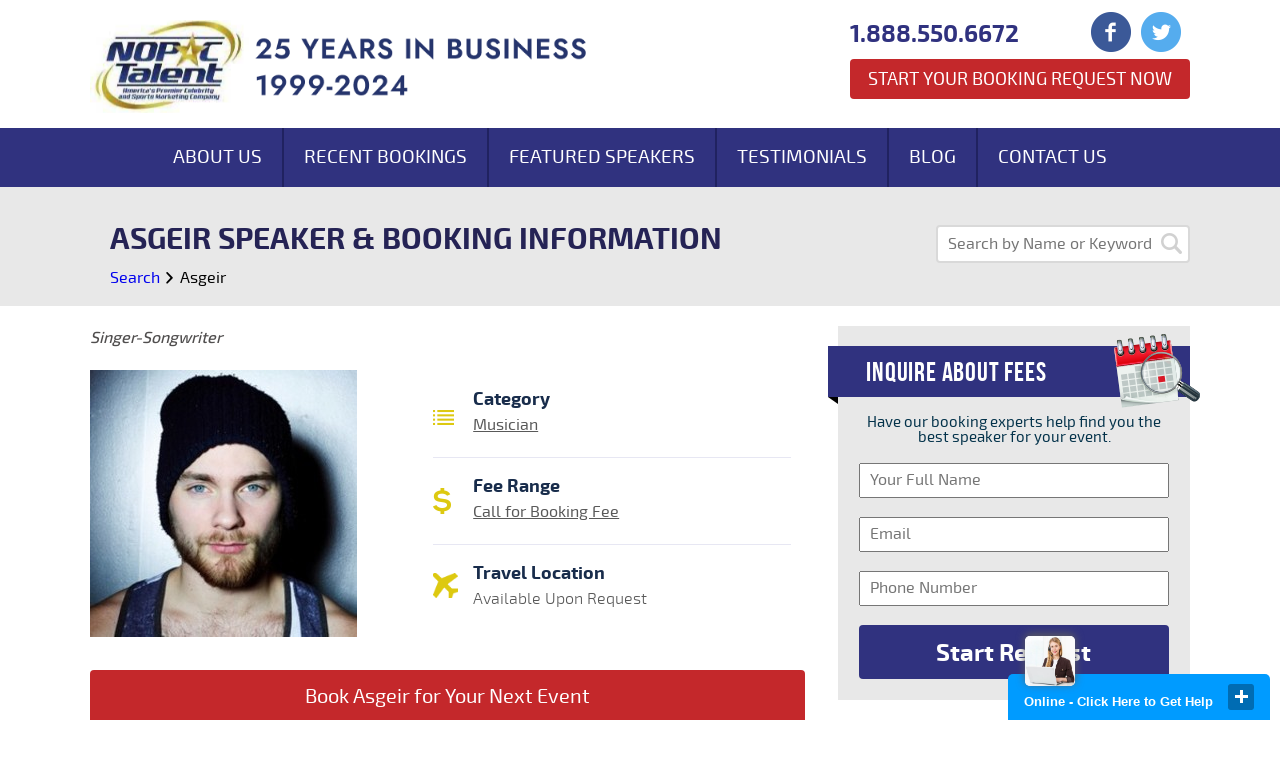

--- FILE ---
content_type: application/x-javascript;charset="utf-8"
request_url: https://my.clickdesk.com/rest/visitor/widget/preferences?widget_id=all_ag9zfmNsaWNrZGVza2NoYXRyDgsSBXVzZXJzGJmUqggM&url=https%3A%2F%2Fwww.nopactalent.com%2Fspeaker%2Fasgeir.php
body_size: 1639
content:
var widgetPrefsJSON = '{"helpdesk_widget_prefs":{"helpdesk_enabled":"false","hd_widgets":[]},"offline_form_prefs":{"offline_send_success_label":"Thanks for dropping by. We shall get back to you soon.","offline_form_email_required":"true","offline_message_label":"Message","offline_form_name_label":"Name","offline_form_custom_field_required":"true","offline_status_label":"Please leave your name and email address, we will get back to you soon. Thanks.","offline_custom_field_label":"Phone","offline_form_button_label":"Send Message","offline_namefield_emailvstext_label":"text","offline_form_show_custom_field_required":"true","offline_form_name_required":"true","offline_header_label":"We are online. Chat with us.","offline_emailvstext_label":"email","offline_send_success_salutation":"Dear","offline_form_email_label":"Email"},"created_time":1768787174807,"plan_type":"free","social_network":{"facebook_url":"http://facebook.com/","show_facebook":"no","twitter_token":"156749480-24yIBLTQAg87SrpojE0T9PquawR1jQSmvi1Hhavm","twitter_token_secret":"dKv0pRYSA7eWcEbVqLbxVwtdI6XWcOy9UCsm75SIY8Nwu","twitter_url":"http://twitter.com/","show_twitter":"no"},"language":{"current_language":"english"},"template_prefs":{"template":"ultra_theme","cdw-chat-form-text":"","custom_image":"https://s3.amazonaws.com/agilecrm/panel/uploaded-logo/1604937101099?id=upload-container","color":"#009bff","position":"bottom_right","theme_size":"big","mobile_optimized_chat":"false"},"userid":"1BICn","white_label_image_prefs":{"white_label_image_url_link":"http://www.clickdesk.com","white_label_image_url":"https://contactuswidget.appspot.com/images/clickdesklogo.png","whitelabel_company_name":"ClickDesk","disable_branding":"false","white_label_company_from_name":"Free livechat by ClickDesk"},"visitor_geo":{"country":"United States","country_code":"US","city":"columbus","latitude":"-83.003222","ip_address":"18.219.87.203","longitude":"39.962511"},"customvalidationmssgs_prefs":{"customstatusmssgs_name_field_label":"Please fill the required fields","customstatusmssgs_send_failure_mssg_label":"Sending failed.Please try again...","customstatusmssgs_email_field_label":"Enter the valid email address","customstatusmssgs_wait_status_label":"Please wait while we connect you to an available agent...","customstatusmssgs_wait_input_field_status_label":"Please wait...","customstatusmssgs_nosession_label":"You have no active chat session at this time.","customstatusmssgs_agent_exceeded_time_label":"It seems to be taking longer than usual. You can continue to be on hold or leave us an offline message.","customstatusmssgs_chat_required_label":"required","customstatusmssgs_send_request_label":"Sending...","customstatusmssgs_send_success_mssg_label":"We have saved your preferences","customstatusmssgs_chat_window_label":"Can we help?","customstatusmssgs_chat_visitor_label":"me","customstatusmssgs_message_field_label":"Enter your message to chat"},"emailtovisitor_form_prefs":{"emailtovisitor_form_cancel_button_text":"Cancel","emailtovisitor_form_status_message_label":"Please enter your name and email to receive the full transcript after the end of the chat session.","emailtovisitor_form_header_label":"Email me this chat transcript","emailtovisitor_form_send_button_text":"Send","emailtovisitor_form_email_label":"Email","emailtovisitor_form_name_label":"Name"},"custom_images_prefs":{"custom_offline_image_url":"http://my.clickdesk.com/images/ss/live-offline.png","custom_online_image_url":"http://my.clickdesk.com/images/ss/live-online.png"},"online_form_prefs":{"prechat_form_show_custom_field_required":"true","prechat_form_name_required":"true","prechat_custom_field_label":"Phone","prechat_form_message_label":"Message","prechat_form_custom_field_required":"true","prechat_form_button_label":"Initiate Chat","prechat_namefield_emailvstext_label":"text","show_prechat_form":"true","prechat_status_label":"Please enter your name and email address to begin chatting with us.","prechat_form_name_label":"Name","prechat_refill_form_fields":"true","prechat_header_label":"We are online. Chat with us.","prechat_form_email_required":"true","prechat_customfield_emailvstext_label":"text","prechat_form_email_label":"Email","prechat_emailvstext_label":"email"},"bubble_prefs":{"offline_transition_effect":"none","online_image_position":"right","online_image":"//d1gwclp1pmzk26.cloudfront.net/img/popups/popup-1c.png","online_transition_effect":"none","hide_offline":"false","show_bulb":"false","offline_image":"//d1gwclp1pmzk26.cloudfront.net/img/popups/popup-3d.png","mobile_online_text":"Chat","online_hide_eyecatcher":"true","offline_text":"Online - Click Here to Get Help","online_text":"Online - Click Here to Get Help","online_set_auto_width":"true","mobile_offline_text":"Chat","offline_image_position":"right","offline_set_auto_width":"true","offline_hide_eyecatcher":"true","alignment":"bottom_right","bubble_enabled":"yes"},"proactive_rules_updated":false,"button_prefs":{"color":"#444","position":"45%","alignment":"right","button_enabled":"no"},"status":"offline"}';